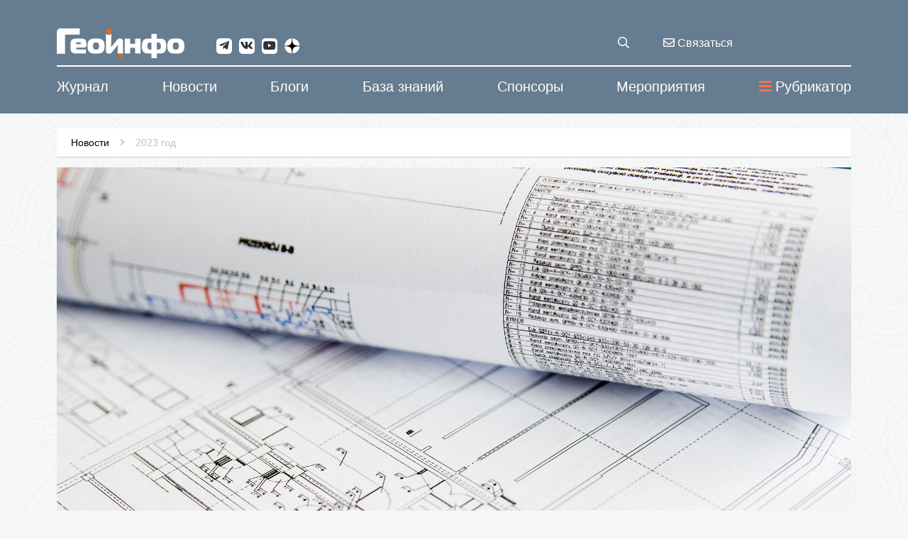

--- FILE ---
content_type: text/html; charset=WINDOWS-1251
request_url: https://geoinfo.ru/product/sluzhba-novostej-geoinfo/pravitelstvom-rf-ustanovleny-pravila-priznaniya-proektnyh-reshenij-tipovymi-48917.shtml
body_size: 14158
content:
<!DOCTYPE html>
<html lang="ru" xmlns="http://www.w3.org/1999/xhtml">
<head><script type="application/ld+json">{"@context":"http://schema.org","@type":"Article","name":"Правительством РФ установлены правила признания проектных решений типовыми","description":"Правительством РФ установлены правила признания проектных решений типовыми","datePublished":"2023-04-04","image":"https://www.geoinfo.ru/images/products/img-1-48917.jpg","url":"https://www.geoinfo.ru/product/sluzhba-novostej-geoinfo/pravitelstvom-rf-ustanovleny-pravila-priznaniya-proektnyh-reshenij-tipovymi-48917.shtml","author":"Служба новостей ГеоИнфо"}</script>
<meta property="og:locale" content="ru_RU" />
<meta property="og:site_name" content="ГеоИнфо - журнал про инженерные изыскания и геотехнику" />
<meta property="og:type" content="article" />
<meta property="og:title" content="Правительством РФ установлены правила признания проектных решений типовыми" />
<meta property="og:description" content="Правительством РФ установлены правила признания проектных решений типовыми" />
<meta property="og:image" content="https://www.geoinfo.ru/images/products/img-1-48917.jpg" />
<meta property="og:image:alt" content="Правительством РФ установлены правила признания проектных решений типовыми" />
<meta property="og:url" content="https://www.geoinfo.ru/product/sluzhba-novostej-geoinfo/pravitelstvom-rf-ustanovleny-pravila-priznaniya-proektnyh-reshenij-tipovymi-48917.shtml" />
<meta property="twitter:card" content="summary_large_image" />
<meta property="twitter:title" content="Правительством РФ установлены правила признания проектных решений типовыми" />
<meta property="twitter:description" content="Правительством РФ установлены правила признания проектных решений типовыми" />
<meta property="twitter:image" content="https://www.geoinfo.ru/images/products/img-1-48917.jpg" />
<title>Правительством РФ установлены правила признания проектных решений типовыми</title>
<meta name="description" content="Правительством РФ установлены правила признания проектных решений типовыми" />
<meta name="keywords" content="Новости за 2023 год, Нормативные документы, Правительством РФ установлены правила признания проектных решений типовыми" />
<meta name="date" content="2025-12-02T20:21:26+0300" />
<link rel="canonical" href="https://www.geoinfo.ru/product/sluzhba-novostej-geoinfo/pravitelstvom-rf-ustanovleny-pravila-priznaniya-proektnyh-reshenij-tipovymi-48917.shtml" />
<meta charset="windows-1251" />
<meta name="copyright" content="GeoInfo.ru" />
<meta name="generator" content="InfoDesigner.ru" />
<meta name="viewport" content="width=device-width, initial-scale=1" />
<link type="image/png " rel="icon" href="https://www.geoinfo.ru/favicon.png" />
<link type="text/css" rel="stylesheet" href="/css/styles66.css" />
<link type="text/css" rel="stylesheet" href="/css/lightgallery.css" />
<link type="text/css" rel="stylesheet" href="/css/masterslider/masterslider.css" />
<link type="text/css" rel="stylesheet" href="/css/jquery.mCustomScrollbar.min.css" />
<link type="text/css" rel="stylesheet" href="/css/jstree.css" />
<link type="text/css" rel="stylesheet" href="/css/video-js.css" />
<script src="/js/plugins/video.js"></script><script type="text/javascript"> var _tmr = window._tmr || (window._tmr = []); _tmr.push({id: "3632616", type: "pageView", start: (new Date()).getTime()}); (function (d, w, id) {   if (d.getElementById(id)) return;   var ts = d.createElement("script"); ts.type = "text/javascript"; ts.async = true; ts.id = id;   ts.src = "https://top-fwz1.mail.ru/js/code.js";   var f = function () {var s = d.getElementsByTagName("script")[0]; s.parentNode.insertBefore(ts, s);};   if (w.opera == "[object Opera]") { d.addEventListener("DOMContentLoaded", f, false); } else { f(); } })(document, window, "tmr-code"); </script>
<noscript><div><img src="https://top-fwz1.mail.ru/counter?id=3632616;js=na" style="position:absolute;left:-9999px;" alt="Top.Mail.Ru" /></div></noscript>
</head>
<body id="48917" class="product-page" data-last-rubric-breadcrumb="48256" data-rubrics-menu="48256,48293">
<!-- Yandex.Metrika counter -->
<script type="text/javascript" >
   (function(m,e,t,r,i,k,a){m[i]=m[i]||function(){(m[i].a=m[i].a||[]).push(arguments)};
   m[i].l=1*new Date();k=e.createElement(t),a=e.getElementsByTagName(t)[0],k.async=1,k.src=r,a.parentNode.insertBefore(k,a)})
   (window, document, "script", "https://mc.yandex.ru/metrika/tag.js", "ym");

   ym(47255145, "init", {
        clickmap:true,
        trackLinks:true,
        accurateTrackBounce:true,
        webvisor:true
   });
</script>
<noscript><div><img src="https://mc.yandex.ru/watch/47255145" style="position:absolute; left:-9999px;" alt="" /></div></noscript>
<!-- /Yandex.Metrika counter --><!--верхняя панель-->
<!-- <a class="main-banner" href="/product/konferencii-geoinfo/vtoraya-proizvodstvenno-prakticheskaya-konferenciya-53840.shtml?erid=2VfnxxUt51i"><img src="/img/events-11-2025.png" alt=""/></a> -->
<header>
	<div class="container">
		<div class="row">
			<!--Логотип-->
			<div class="col-lg-3 col-md-3 col-sm-8 col-xs-16">
				<a id="logo-geo" class="logo" href="/"><img src="/img/logo.png" alt="GEOinfo.ru - Информационный ресурс для инженеров-изыскателей" title="GEOinfo.ru - Информационный ресурс для инженеров-изыскателей" /></a>
				<div class="open-menu-panel-mobile-button" data-toggle="modal" data-target="#menuMobilePanel"><i class="fas fa-bars"></i></div>
			</div>
			<!--/Логотип-->
			<div class="col-lg-8 col-md-8 col-sm-8 col-xs-16">
				<div class="social-networks">
					<a class="telegram" href="https://telegram.me/geoinfonews" target="_blank"><i class="fab fa-telegram-plane"></i></a>
					<a class="vk" href="https://vk.com/geoinfo" target="_blank"><i class="fab fa-vk"></i></a>
					<a class="youtube" href="https://www.youtube.com/channel/UCFlN0yRC1ZGpFr6idBlEHVg" target="_blank"><i class="fab fa-youtube"></i></a>
					<a class="zen" href="https://zen.yandex.ru/id/5aeea68155876b07fb25679d" target="_blank">
						<svg viewBox="0 0 38 38" fill="none" xmlns="http://www.w3.org/2000/svg">
						<path fill-rule="evenodd" clip-rule="evenodd" d="M0 18.7398V18.1782L0.00825793 18.1781C0.00276547 18.3646 0 18.5519 0 18.7398ZM0 18.7398C0 18.9276 0.0027654 19.1149 0.0082577 19.3014L0 19.3013V18.7398ZM18.1793 37.4795L18.1792 37.4713C18.3658 37.4768 18.553 37.4795 18.7409 37.4795H18.1793ZM19.3026 37.4713C19.1161 37.4768 18.9288 37.4795 18.7409 37.4795H19.3025L19.3026 37.4713ZM37.4736 19.3014L37.4818 19.3013V18.7398V18.1782L37.4736 18.1781C37.4791 18.3646 37.4818 18.5519 37.4818 18.7398C37.4818 18.9276 37.4791 19.1149 37.4736 19.3014ZM18.1792 0.00825743C18.3658 0.0027653 18.553 0 18.7409 0C18.9288 0 19.1161 0.00276523 19.3026 0.00825721L19.3025 0H18.7409H18.1793L18.1792 0.00825743Z" fill="currentColor"></path>
						<path d="M19.3026 0.00825721C19.3973 7.59993 19.9165 11.8677 22.765 14.7159C25.6134 17.5642 29.8814 18.0834 37.4736 18.1781C37.182 8.27478 29.2059 0.299788 19.3026 0.00825721Z" fill="currentColor"></path>
						<path d="M14.7169 14.7159C17.5653 11.8677 18.0846 7.59993 18.1792 0.00825743C8.27588 0.299792 0.299821 8.27479 0.00825793 18.1781C7.60041 18.0834 11.8684 17.5642 14.7169 14.7159Z" fill="currentColor"></path>
						<path d="M0.0082577 19.3014C0.299817 29.2047 8.27589 37.1797 18.1792 37.4713C18.0846 29.8796 17.5653 25.6118 14.7169 22.7636C11.8684 19.9153 7.60042 19.3961 0.0082577 19.3014Z" fill="currentColor"></path>
						<path d="M37.4736 19.3014C29.8814 19.3961 25.6134 19.9153 22.765 22.7636C19.9166 25.6118 19.3973 29.8796 19.3026 37.4713C29.206 37.1797 37.182 29.2047 37.4736 19.3014Z" fill="currentColor"></path>
						</svg>
					</a>					
				</div>
			</div>
			<!-- служебные кнопки -->
			<div class="col-lg-1 col-md-1 col-sm-16 col-xs-16">
				<div class="search-service">
					<div class="search-btn-open" title="поиск материалов"><i class="far fa-search"></i></div>
					<!-- блок поиска продуктов по сайту -->
					<div class="search-block">
						<!-- <div class="search-btn-close"></div> -->
						<input class="search-string" placeholder="поиск материалов на Geoinfo.ru" type="text" title="поиск материалов на Geoinfo.ru"/>
						<div class="search-button"><span>искать</span></div>
					</div>
					<!--/ блок поиска продуктов по сайту -->				
				</div>	
			</div>
			<div class="col-lg-2 col-md-2 hidden-sm hidden-xs">
				<a class="feedback-btn" data-toggle="modal" data-target="#menuFeedbackPanel" title="отправить сообщение или задать вопрос" href="#"><i class="far fa-envelope"></i> Связаться</a>				
			</div>			
			<!-- служебные кнопки -->
			<!-- <div class="col-lg-2 col-md-2 col-sm-8 col-xs-16">	 -->
				<!-- <span class="lk-enter" data-idlk-frame="" data-idlk-iblock-def="lkenter">Вход/Регистрация</span> -->
			<!-- </div>			 -->
		</div>
	</div>
</header>
<div class="body-overlay"></div>
<!--/верхняя панель-->
<!-- строка верхнего меню -->
<nav class="menu-top">
	<div class="container">
		<div class="row">
			<ul class="main-ul">
				
<li class="li-level-1 has-submenu">
<a class="a-level-1" href="/catalog/ehlektronnyj-zhurnal/"><span>Журнал</span></a>
<ul class="ul-level-2 submenu">
<div class="bg-white">
<div class="container">
<li class="li-level-2 has-submenu">
<a class="a-level-2" href="/nezavisimyj-ehlektronnyj-zhurnal/avtoram/">О журнале</a>
<ul class="ul-level-3 sub-submenu">
<div class="container">
<li class="li-level-3">
<a class="a-level-3" href="/nezavisimyj-ehlektronnyj-zhurnal/avtoram/redakcionnaya-kollegiya-nezavisimogo-ehlektronnogo-zhurnala-geoinfo/">Редакционная коллегия</a>
</li>
<li class="li-level-3">
<a class="a-level-3" href="/nezavisimyj-ehlektronnyj-zhurnal/avtoram/about/">To the Authors</a>
</li>
<li class="li-level-3">
<a class="a-level-3" href="/nezavisimyj-ehlektronnyj-zhurnal/avtoram/editorial-board/">Editorial board</a>
</li>
</div>
</ul>
</li>
<li class="li-level-2">
<a class="a-level-2" href="/catalog/ehlektronnyj-zhurnal/">Препринты</a>
</li>
<li class="li-level-2">
<a class="a-level-2" href="/catalog/vypuski-zhurnala/">Выпуски</a>
</li>
<li class="li-level-2">
<a class="a-level-2" href="/nezavisimyj-ehlektronnyj-zhurnal/avtoram/redakcionnaya-kollegiya-nezavisimogo-ehlektronnogo-zhurnala-geoinfo/">Редакционная коллегия</a>
</li>
<li class="li-level-2">
<a class="a-level-2" href="/brands/#34368">Авторы</a>
</li>
<li class="li-level-2">
<a class="a-level-2" href="/nezavisimyj-ehlektronnyj-zhurnal/reklama-v-zhurnale/">Реклама в журнале</a>
</li>
<li class="li-level-2">
<a class="a-level-2" href="/nezavisimyj-ehlektronnyj-zhurnal/politika-konfidencialnosti-geoinfo/">Политика конфиденциальности</a>
</li>
</div>
</div>
</ul>
</li>
<li class="li-level-1">
<a class="a-level-1" href="/catalog/novosti/"><span>Новости</span></a>
</li>
<li class="li-level-1">
<a class="a-level-1" href="/catalog/blogi/"><span>Блоги</span></a>
</li>
<li class="li-level-1 has-submenu">
<a class="a-level-1" href="/catalog/baza-znanij/"><span>База знаний</span></a>
<ul class="ul-level-2 submenu">
<div class="bg-white">
<div class="container">
<li class="li-level-2">
<a class="a-level-2" href="/catalog/baza-znanij/">Все статьи базы знаний</a>
</li>
<li class="li-level-2">
<a class="a-level-2" href="/brands/#34369"><i class="fa fa-user-circle-o icons" aria-hidden="true"></i> Авторы базы знаний</a>
</li>
<li class="li-level-2">
<a class="a-level-2" href="/baza-znanij/avtoram/">Авторам базы знаний &#171;ГеоИнфо&#187;</a>
</li>
<li class="li-level-2">
<a class="a-level-2" href="/baza-znanij/o-baze/">О базе знаний &#171;ГеоИнфо&#187;</a>
</li>
</div>
</div>
</ul>
</li>
<li class="li-level-1 has-submenu">
<a class="a-level-1" href="/brands/#37432"><span>Спонсоры</span></a>
<ul class="ul-level-2 submenu">
<div class="bg-white">
<div class="container">
<li class="li-level-2 has-submenu">
<a class="a-level-2" href="#">Генеральные спонсоры проекта</a>
<ul class="ul-level-3 sub-submenu">
<div class="container">
<li class="li-level-3">
<a class="a-level-3" href="/brand/trumer-shchutcbauten-rus-trumer-schutzbauten-gmbh/">ООО &#171;ТРУМЕР ЩУТЦБАУТЕН РУС&#187; / TRUMER SCHUTZBAUTEN GMBH</a>
</li>
<li class="li-level-3">
<a class="a-level-3" href="/brand/petromodeling/">ООО &#171;ПЕТРОМОДЕЛИНГ&#187;</a>
</li>
<li class="li-level-3">
<a class="a-level-3" href="/brand/institut-ehkologicheskogo-proektirovaniya-i-izyskanij/">АО &#171;ИНСТИТУТ ЭКОЛОГИЧЕСКОГО ПРОЕКТИРОВАНИЯ И ИЗЫСКАНИЙ&#187;</a>
</li>
<li class="li-level-3">
<a class="a-level-3" href="/brand/maccaferri/">Maccaferri / ГАБИОНЫ МАККАФЕРРИ СНГ</a>
</li>
<li class="li-level-3">
<a class="a-level-3" href="/brand/mountain-risk-consultancy/">Mountain Risk Consultancy</a>
</li>
<li class="li-level-3">
<a class="a-level-3" href="/brand/ooo-npp-geotek/">ООО &#171;НПП &#171;ГЕОТЕК&#187;</a>
</li>
<li class="li-level-3">
<a class="a-level-3" href="/brand/geotekhnicheskaya-laboratoriya-ao-mostdorgeotrest/">Геотехническая лаборатория АО &#171;МОСТДОРГЕОТРЕСТ&#187;</a>
</li>
<li class="li-level-3">
<a class="a-level-3" href="/brand/gruppa-kompanij-olimproekt/">Группа компаний &#171;Олимпроект&#187;</a>
</li>
</div>
</ul>
</li>
<li class="li-level-2 has-submenu">
<a class="a-level-2" href="#">Спонсоры проекта</a>
<ul class="ul-level-3 sub-submenu">
<div class="container">
<li class="li-level-3">
<a class="a-level-3" href="/brand/midas-it/">ООО &#171;МИДАС&#187; / MIDAS IT</a>
</li>
<li class="li-level-3">
<a class="a-level-3" href="/brand/malininsoft/">MalininSoft</a>
</li>
<li class="li-level-3">
<a class="a-level-3" href="/brand/geoinzhservis-fugro/">ООО &#171;ГЕОИНЖСЕРВИС&#187; / FUGRO</a>
</li>
<li class="li-level-3">
<a class="a-level-3" href="/brand/programmnyj-kompleks-enggeo/">ПРОГРАММНЫЙ КОМПЛЕКС &#171;ENGGEO&#187;</a>
</li>
<li class="li-level-3">
<a class="a-level-3" href="/brand/ooo-kompaniya-kredo-dialog/">ООО &#171;КОМПАНИЯ &#171;КРЕДО-ДИАЛОГ&#187;</a>
</li>
<li class="li-level-3">
<a class="a-level-3" href="/brand/nizhegorodstrojizyskaniya/">ООО "НИЖЕГОРОДСТРОЙИЗЫСКАНИЯ"</a>
</li>
<li class="li-level-3">
<a class="a-level-3" href="/brand/ooo-igk/">ООО &#171;Иркутская геофизическая компания&#187; </a>
</li>
<li class="li-level-3">
<a class="a-level-3" href="/brand/ntp-gorizont/">НТП &#171;ГОРИЗОНТ&#187;</a>
</li>
</div>
</ul>
</li>
</div>
</div>
</ul>
</li>
<li class="li-level-1 has-submenu">
<a class="a-level-1" href="/catalog/konferencii-i-vystavki/"><span>Мероприятия</span></a>
<ul class="ul-level-2 submenu">
<div class="bg-white">
<div class="container">
<li class="li-level-2">
<a class="a-level-2" href="/catalog/konferencii-i-vystavki/">Предстоящие события</a>
</li>
<li class="li-level-2">
<a class="a-level-2" href="/catalog/konferencii-i-vystavki/proshedshie-meropriyatiya/">Прошедшие мероприятия</a>
</li>
</div>
</div>
</ul>
</li>

				<div class="open-menu-panel-button" data-toggle="modal" data-target="#menuPanel"><i class="fas fa-bars"></i>Рубрикатор</div>
			</ul>
		</div>
	</div>
</nav>	
<!--/ строка верхнего меню -->
<!-- модальное окно с меню -->
<div class="menu-panel modal fade" id="menuPanel" tabindex="-1" role="dialog" aria-labelledby="menuPanelLabel">
  <div class="modal-dialog" role="document">
    <div class="modal-content">
      <div class="modal-header">
        <h4 class="modal-title" id="menuPanelLabel">Рубрикатор материалов</h4>
		<button type="button" class="close" data-dismiss="modal" aria-label="Close"><span aria-hidden="true">&times;</span></button>
      </div>
      <div class="modal-body">
		<div class="open-node-all" title="раскрыть все рубрики"><i class="fas fa-plus-square"></i></div>
		<div class="close-node-all" title="закрыть все рубрики"><i class="fas fa-minus-square"></i></div>
		<div class="catalog-menu-jstree">
			<div class="html-rubric">
				<ul>
				
<li id="3878"><a href="/catalog/ehlektronnyj-zhurnal/" title="Препринты">Препринты</a>
<ul>
<li id="3878,3883"><a title="Трудовые отношения" href="/catalog/ehlektronnyj-zhurnal/trudovye-otnosheniya/">Трудовые отношения</a></li>
<li id="3878,3909"><a title="Развитие, бизнес, экономика" href="/catalog/ehlektronnyj-zhurnal/razvitie-biznes-ehkonomika/">Развитие, бизнес, экономика</a></li>
<li id="3878,3886"><a title="Дискуссия профессионалов" href="/catalog/ehlektronnyj-zhurnal/diskussiya-professionalov/">Дискуссия профессионалов</a></li>
<li id="3878,3884"><a title="Оборудование и технологии" href="/catalog/ehlektronnyj-zhurnal/oborudovanie-i-tekhnologii/">Оборудование и технологии</a></li>
<li id="3878,3887"><a title="Программное обеспечение" href="/catalog/ehlektronnyj-zhurnal/programmnoe-obespechenie/">Программное обеспечение</a></li>
<li id="3878,6227"><a title="Теория и практика изысканий" href="/catalog/ehlektronnyj-zhurnal/teoriya-i-praktika-izyskanij/">Теория и практика изысканий</a></li>
<li id="3878,34416"><a title="Геотехнический мониторинг" href="/catalog/ehlektronnyj-zhurnal/geotekhnicheskij-monitoring/">Геотехнический мониторинг</a></li>
<li id="3878,6229"><a title="Тендеры и ценообразование" href="/catalog/ehlektronnyj-zhurnal/tendery-i-cenoobrazovanie/">Тендеры и ценообразование</a></li>
<li id="3878,11186"><a title="Юридическая практика" href="/catalog/ehlektronnyj-zhurnal/yuridicheskaya-praktika/">Юридическая практика</a></li>
<li id="3878,3885"><a title="Нормативные документы" href="/catalog/ehlektronnyj-zhurnal/normativnye-dokumenty/">Нормативные документы</a></li>
<li id="3878,6226"><a title="Образование" href="/catalog/ehlektronnyj-zhurnal/obrazovanie/">Образование</a></li>
<li id="3878,6228"><a title="Мир, регионы, рынки" href="/catalog/ehlektronnyj-zhurnal/mir-regiony-rynki/">Мир, регионы, рынки</a></li>
<li id="3878,3918"><a title="Жизнь изыскателя" href="/catalog/ehlektronnyj-zhurnal/zhizn-izyskatelya/">Жизнь изыскателя</a></li>
<li id="3878,29653"><a title="Политика" href="/catalog/ehlektronnyj-zhurnal/politika/">Политика</a></li>
<li id="3878,29662"><a title="Экспертиза" href="/catalog/ehlektronnyj-zhurnal/ehkspertiza/">Экспертиза</a></li>
<li id="3878,34417"><a title="Заказчику на заметку" href="/catalog/ehlektronnyj-zhurnal/zakazchiku-na-zametku/">Заказчику на заметку</a></li>
<li id="3878,34418"><a title="События отрасли" href="/catalog/ehlektronnyj-zhurnal/sobytiya-otrasli/">События отрасли</a></li>
<li id="3878,34419"><a title="Сохранение памятников архитектуры" href="/catalog/ehlektronnyj-zhurnal/sohranenie-pamyatnikov-arhitektury/">Сохранение памятников архитектуры</a></li>
<li id="3878,34420"><a title="История инженерных изысканий" href="/catalog/ehlektronnyj-zhurnal/istoriya-inzhenernyh-izyskanij/">История инженерных изысканий</a></li>
<li id="3878,36796"><a title="Рецензии" href="/catalog/ehlektronnyj-zhurnal/recenzii/">Рецензии</a></li>
<li id="3878,38699"><a title="Геотехника" href="/catalog/ehlektronnyj-zhurnal/geotehnika/">Геотехника</a></li>
<li id="3878,40505"><a title="Инженерная защита территорий" href="/catalog/ehlektronnyj-zhurnal/inzhenernaya-zashchita-territorii/">Инженерная защита территорий</a></li>
<li id="3878,41673"><a title="Мир глазами изыскателей" href="/catalog/ehlektronnyj-zhurnal/mir-glazami-izyskatelej/">Мир глазами изыскателей</a></li>
<li id="3878,43098"><a title="Экология и климат" href="/catalog/ehlektronnyj-zhurnal/ehkologiya-i-klimat/">Экология и климат</a></li>
<li id="3878,44173"><a title="BIM" href="/catalog/ehlektronnyj-zhurnal/bim/">BIM</a></li>
<li id="3878,48206"><a title="Юбилеи" href="/catalog/ehlektronnyj-zhurnal/yubilei/">Юбилеи</a></li>
<li id="3878,57914"><a title="Искусственный интеллект" href="/catalog/ehlektronnyj-zhurnal/iskusstvennyj-intellekt/">Искусственный интеллект</a></li>
</ul>
</li>
<li id="34655"><a href="/catalog/vypuski-zhurnala/" title="Выпуски электронного журнала &amp;#171;ГеоИнфо&amp;#187; ">Выпуски журнала</a>
<ul>
<li id="34655,56895"><a title="2025" href="/catalog/vypuski-zhurnala/2025/">2025</a></li>
<li id="34655,54374"><a title="2024" href="/catalog/vypuski-zhurnala/2024/">2024</a></li>
<li id="34655,48725"><a title="2023" href="/catalog/vypuski-zhurnala/2023/">2023</a></li>
<li id="34655,46245"><a title="2022" href="/catalog/vypuski-zhurnala/2022/">2022</a></li>
<li id="34655,44402"><a title="2021" href="/catalog/vypuski-zhurnala/2021/">2021</a></li>
<li id="34655,42658"><a title="2020" href="/catalog/vypuski-zhurnala/2020/">2020</a></li>
<li id="34655,41357"><a title="Электронный журнал &amp;#171;ГеоИнфо&amp;#187; / 2019" href="/catalog/vypuski-zhurnala/2019/">2019</a></li>
</ul>
</li>
<li id="34408"><a href="/catalog/novosti/" title="Новости">Новости</a>
<ul>
<li id="34408,59232"><a title="Новости за 2026 год" href="/catalog/novosti/2026/">2026 год</a></li>
<li id="34408,54642"><a title="Новости за 2025 год" href="/catalog/novosti/2025/">2025 год</a></li>
<li id="34408,51227"><a title="Новости за 2024 год" href="/catalog/novosti/2024/">2024 год</a></li>
<li id="34408,48256"><a title="Новости за 2023 год" href="/catalog/novosti/2023/">2023 год</a></li>
<li id="34408,46126"><a title="Новости за 2022 год" href="/catalog/novosti/2022/">2022 год</a></li>
<li id="34408,44896"><a title="Новости за 2021 год" href="/catalog/novosti/2021/">2021 год</a></li>
<li id="34408,43889"><a title="Новости за 2020 год" href="/catalog/novosti/2020/">2020 год</a></li>
<li id="34408,34400"><a title="Новости за 2019 год" href="/catalog/novosti/2019/">2019 год</a></li>
<li id="34408,41126"><a title="Новости за 2018 год" href="/catalog/novosti/2018/">2018 год</a></li>
<li id="34408,36604"><a title="Новости за 2017 год" href="/catalog/novosti/2017/">2017 год</a></li>
<li id="34408,36150"><a title="Новости за 2016 год" href="/catalog/novosti/2016/">2016 год</a></li>
</ul>
</li>
<li id="36676"><a href="/catalog/blogi/" title="Блоги">Блоги</a>
<ul>
<li id="36676,21395"><a title="Посты" href="/catalog/blogi/posty/">Посты</a></li>
</ul>
</li>
<li id="49430"><a href="/catalog/pishet-iskusstvennyj-intellekt/" title="Пишет Искусственный интеллект">Пишет Искусственный интеллект</a>
</li>
<li id="49611"><a href="/catalog/izyskatelskie-komiksy/" title="Изыскательские комиксы">Изыскательские комиксы</a>
<ul>
<li id="49611,54001"><a title="Приключения главного изыскателя" href="/catalog/izyskatelskie-komiksy/priklyucheniya-glavnogo-izyskatelya/">Приключения главного изыскателя</a></li>
<li id="49611,54002"><a title="Из жизни изыскателей" href="/catalog/izyskatelskie-komiksy/iz-zhizni-izyskatelej/">Из жизни изыскателей</a></li>
</ul>
</li>
<li id="3977"><a href="/catalog/baza-znanij/" title="База знаний">База знаний</a>
<ul>
<li id="3977,4110"><a title="Аналитические материалы" href="/catalog/baza-znanij/analiticheskie-materialy/">Аналитические материалы</a></li>
<li id="3977,7544"><a title="Инженерная геология" href="/catalog/baza-znanij/inzhenernaya-geologiya/">Инженерная геология</a>
<ul>
<li id="3977,7544,7765"><a title="Грунтоведение" href="/catalog/baza-znanij/inzhenernaya-geologiya/gruntovedenie/">Грунтоведение</a></li>
<li id="3977,7544,6445"><a title="Инженерная геодинамика" href="/catalog/baza-znanij/inzhenernaya-geologiya/inzhenernaya-geodinamika/">Инженерная геодинамика</a></li>
<li id="3977,7544,32985"><a title="Региональная инженерная геология" href="/catalog/baza-znanij/inzhenernaya-geologiya/regionalnaya-inzhenernaya-geologiya/">Региональная инженерная геология</a></li>
<li id="3977,7544,7751"><a title="Методика инженерно-геологических исследований" href="/catalog/baza-znanij/inzhenernaya-geologiya/metodika-inzhenerno-geologicheskih-issledovanij/">Методика инженерно-геологических исследований</a></li>
</ul>
</li>
<li id="3977,6444"><a title="Экологическая геология" href="/catalog/baza-znanij/ehkologicheskaya-geologiya/">Экологическая геология</a></li>
<li id="3977,7541"><a title="Техническая мелиорация" href="/catalog/baza-znanij/tekhnicheskaya-melioraciya/">Техническая мелиорация</a></li>
<li id="3977,4109"><a title="Механика грунтов" href="/catalog/baza-znanij/mekhanika-gruntov/">Механика грунтов</a></li>
<li id="3977,4525"><a title="Инженерная защита территории" href="/catalog/baza-znanij/inzhenernaya-zashchita-territorii/">Инженерная защита территории</a></li>
<li id="3977,4112"><a title="Инженерные изыскания" href="/catalog/baza-znanij/inzhenernye-izyskaniya/">Инженерные изыскания</a>
<ul>
<li id="3977,4112,7797"><a title="Инженерно-геологические изыскания" href="/catalog/baza-znanij/inzhenernye-izyskaniya/inzhenerno-geologicheskie-izyskaniya/">Инженерно-геологические изыскания</a></li>
<li id="3977,4112,7798"><a title="Инженерно-геодезические изыскания" href="/catalog/baza-znanij/inzhenernye-izyskaniya/inzhenerno-geodezicheskie-izyskaniya/">Инженерно-геодезические изыскания</a></li>
<li id="3977,4112,22906"><a title="Инженерно-экологические изыскания " href="/catalog/baza-znanij/inzhenernye-izyskaniya/inzhenerno-ehkologicheskie-izyskaniya/">Инженерно-экологические изыскания </a></li>
<li id="3977,4112,7762"><a title="Инженерно-гидрометеорологические изыскания" href="/catalog/baza-znanij/inzhenernye-izyskaniya/inzhenerno-gidrometeorologicheskie-izyskaniya/">Инженерно-гидрометеорологические изыскания</a></li>
<li id="3977,4112,7808"><a title="Комплексные инженерные изыскания" href="/catalog/baza-znanij/inzhenernye-izyskaniya/kompleksnye-inzhenernye-izyskaniya/">Комплексные инженерные изыскания</a></li>
<li id="3977,4112,7812"><a title="Геофизические исследования" href="/catalog/baza-znanij/inzhenernye-izyskaniya/geofizicheskie-issledovaniya/">Геофизические исследования</a></li>
<li id="3977,4112,7826"><a title="Инженерно-гидрогеологические исследования" href="/catalog/baza-znanij/inzhenernye-izyskaniya/inzhenerno-gidrogeologicheskie-issledovaniya/">Инженерно-гидрогеологические исследования</a></li>
<li id="3977,4112,7831"><a title="Инженерная сейсмология" href="/catalog/baza-znanij/inzhenernye-izyskaniya/inzhenernaya-sejsmologiya/">Инженерная сейсмология</a></li>
</ul>
</li>
<li id="3977,4114"><a title="Геотехнический мониторинг" href="/catalog/baza-znanij/geotekhnicheskij-monitoring/">Геотехнический мониторинг</a></li>
<li id="3977,3919"><a title="Расчеты и моделирование" href="/catalog/baza-znanij/raschety-i-modelirovanie/">Расчеты и моделирование</a></li>
<li id="3977,4108"><a title="Проблемы сохранения памятников архитектуры" href="/catalog/baza-znanij/problemy-sohraneniya-pamyatnikov-arhitektury/">Проблемы сохранения памятников архитектуры</a></li>
<li id="3977,6446"><a title="Инженерная геохимия" href="/catalog/baza-znanij/inzhenernaya-geohimiya/">Инженерная геохимия</a></li>
<li id="3977,7543"><a title="Специальные вопросы инженерных изысканий" href="/catalog/baza-znanij/specialnye-voprosy-inzhenernyh-izyskanij/">Специальные вопросы инженерных изысканий</a>
<ul>
<li id="3977,7543,7627"><a title="Инженерные изыскания в мегаполисах" href="/catalog/baza-znanij/specialnye-voprosy-inzhenernyh-izyskanij/inzhenernye-izyskaniya-v-megapolisah/">Инженерные изыскания в мегаполисах</a></li>
<li id="3977,7543,26169"><a title="Инженерные изыскания для объектов нефтегазового комплекса" href="/catalog/baza-znanij/specialnye-voprosy-inzhenernyh-izyskanij/inzhenernye-izyskaniya-dlya-obektov-neftegazovogo-kompleksa/">Инженерные изыскания для объектов нефтегазового комплекса</a></li>
<li id="3977,7543,26170"><a title="Инженерные изыскания на акваториях" href="/catalog/baza-znanij/specialnye-voprosy-inzhenernyh-izyskanij/inzhenernye-izyskaniya-na-akvatoriyah/">Инженерные изыскания на акваториях</a></li>
<li id="3977,7543,7625"><a title="Инженерные изыскания для линейных объектов" href="/catalog/baza-znanij/specialnye-voprosy-inzhenernyh-izyskanij/inzhenernye-izyskaniya-dlya-linejnyh-obektov/">Инженерные изыскания для линейных объектов</a></li>
<li id="3977,7543,7626"><a title="Инженерные изыскания в криолитозоне" href="/catalog/baza-znanij/specialnye-voprosy-inzhenernyh-izyskanij/inzhenernye-izyskaniya-v-kriolitozone/">Инженерные изыскания в криолитозоне</a></li>
<li id="3977,7543,7628"><a title="Инженерные изыскания для высотных сооружений" href="/catalog/baza-znanij/specialnye-voprosy-inzhenernyh-izyskanij/inzhenernye-izyskaniya-dlya-vysotnyh-sooruzhenij/">Инженерные изыскания для высотных сооружений</a></li>
</ul>
</li>
</ul>
</li>
<li id="34409"><a href="/catalog/konferencii-i-vystavki/" title="Конференции и выставки">Конференции и выставки</a>
<ul>
<li id="34409,37255"><a title="Прошедшие мероприятия" href="/catalog/konferencii-i-vystavki/proshedshie-meropriyatiya/">Прошедшие мероприятия</a></li>
</ul>
</li>
<li id="38416"><a href="/catalog/izdatelstvo-geoinfo/" title="Издательство ГеоИнфо">Издательство ГеоИнфо</a>
<ul>
<li id="38416,38415"><a title="Издание книг" href="/catalog/izdatelstvo-geoinfo/izdanie-knig/">Издание книг</a></li>
<li id="38416,38417"><a title="Рекламная и сувенирная продукция" href="/catalog/izdatelstvo-geoinfo/reklamnaya-i-suvenirnaya-produkciya/">Рекламная и сувенирная продукция</a></li>
</ul>
</li>
<li id="37525"><a href="/catalog/novosti-koordinacionnogo-soveta/" title="Новости Координационного совета">Новости Координационного совета</a>
</li>
<li id="45975"><a href="/catalog/pro/" title="PRO">PRO</a>
</li>
<li id="46976"><a href="/catalog/tags/" title="Теги">Теги</a>
<ul>
<li id="46976,46977"><a title="#перевод" href="/catalog/tags/perevod/">#перевод</a></li>
<li id="46976,46978"><a title="#инженерные изыскания" href="/catalog/tags/inzhenernye-izyskaniya/">#инженерные изыскания</a></li>
<li id="46976,46979"><a title="#инженерная геология" href="/catalog/tags/inzhenernaya-geologiya/">#инженерная геология</a></li>
<li id="46976,46980"><a title="#инженерная защита территории" href="/catalog/tags/inzhenernaya-zashchita-territorii/">#инженерная защита территории</a></li>
<li id="46976,46981"><a title="#события отрасли" href="/catalog/tags/sobytiya-otrasli/">#события отрасли</a></li>
<li id="46976,46982"><a title="#геориск" href="/catalog/tags/georisk/">#геориск</a></li>
<li id="46976,46983"><a title="#геофизика" href="/catalog/tags/geofizika/">#геофизика</a></li>
<li id="46976,46984"><a title="#инженерная геодезия" href="/catalog/tags/inzhenernaya-geodeziya/">#инженерная геодезия</a></li>
<li id="46976,46985"><a title="#экология" href="/catalog/tags/ehkologiya/">#экология</a></li>
<li id="46976,46986"><a title="#гидромет" href="/catalog/tags/gidromet/">#гидромет</a></li>
<li id="46976,46987"><a title="#инженерная гидрогеология" href="/catalog/tags/inzhenernaya-gidrogeologiya/">#инженерная гидрогеология</a></li>
<li id="46976,46988"><a title="#сейсмология" href="/catalog/tags/sejsmologiya/">#сейсмология</a></li>
<li id="46976,46989"><a title="#геотехника" href="/catalog/tags/geotekhnika/">#геотехника</a></li>
<li id="46976,46990"><a title="#геотехнический мониторинг" href="/catalog/tags/geotekhnicheskij-monitoring/">#геотехнический мониторинг</a></li>
<li id="46976,46991"><a title="#мерзлотоведение" href="/catalog/tags/merzlotovedenie/">#мерзлотоведение</a></li>
<li id="46976,46992"><a title="#памятники" href="/catalog/tags/pamyatniki/">#памятники</a></li>
<li id="46976,46993"><a title="#ТИМ" href="/catalog/tags/tim/">#ТИМ</a></li>
<li id="46976,46994"><a title="#BIM" href="/catalog/tags/bim/">#BIM</a></li>
<li id="46976,46995"><a title="#бизнес" href="/catalog/tags/biznes/">#бизнес</a></li>
<li id="46976,46996"><a title="#юриспруденция" href="/catalog/tags/yurisprudenciya/">#юриспруденция</a></li>
<li id="46976,46997"><a title="#политика" href="/catalog/tags/politika/">#политика</a></li>
<li id="46976,46998"><a title="#нормативные документы" href="/catalog/tags/normativnye-dokumenty/">#нормативные документы</a></li>
<li id="46976,46999"><a title="#обзоры" href="/catalog/tags/obzory/">#обзоры</a></li>
<li id="46976,47000"><a title="#история отрасли" href="/catalog/tags/istoriya-otrasli/">#история отрасли</a></li>
<li id="46976,47001"><a title="#экспертиза" href="/catalog/tags/ehkspertiza/">#экспертиза</a></li>
<li id="46976,47002"><a title="#беспилотники" href="/catalog/tags/bespilotniki/">#беспилотники</a></li>
<li id="46976,47003"><a title="#ДЗЗ" href="/catalog/tags/dzz/">#ДЗЗ</a></li>
<li id="46976,47004"><a title="#бурение" href="/catalog/tags/burenie/">#бурение</a></li>
<li id="46976,47007"><a title="#современные изыскательские технологии" href="/catalog/tags/sovremennye-izyskatelskie-tekhnologii/">#современные изыскательские технологии</a></li>
<li id="46976,47008"><a title="#оползневая опасность" href="/catalog/tags/opolznevaya-opasnost/">#оползневая опасность</a></li>
<li id="46976,48276"><a title="#цифровая модель рельефа" href="/catalog/tags/cifrovaya-model-relefa/">#цифровая модель рельефа</a></li>
<li id="46976,48290"><a title="#Минстрой" href="/catalog/tags/minstroj-news/">#Минстрой</a></li>
<li id="46976,48291"><a title="#Экспертиза" href="/catalog/tags/ehkspertiza-news/">#Экспертиза</a></li>
<li id="46976,48292"><a title="#Тендеры" href="/catalog/tags/tendery-news/">#Тендеры</a></li>
<li id="46976,48293"><a title="Нормативные документы" href="/catalog/tags/normativnye-dokumenty-news/">Нормативные документы</a></li>
<li id="46976,48294"><a title="#Саморегулирование" href="/catalog/tags/samoregulirovanie-news/">#Саморегулирование</a></li>
<li id="46976,48295"><a title="#События отрасли" href="/catalog/tags/sobytiya-otrasli-news/">#События отрасли</a></li>
<li id="46976,48296"><a title="#Наука" href="/catalog/tags/nauka-news/">#Наука</a></li>
<li id="46976,48297"><a title="#Геориски" href="/catalog/tags/georiski-news/">#Геориски</a></li>
<li id="46976,48347"><a title="#Нарушения" href="/catalog/tags/48347/">#Нарушения</a></li>
<li id="46976,48349"><a title="#ТИМ" href="/catalog/tags/informacionnoe-modelirovanie/">#ТИМ</a></li>
<li id="46976,48395"><a title="#Строительство" href="/catalog/tags/stroitelstvo/">#Строительство</a></li>
<li id="46976,48399"><a title="#Цифровизация" href="/catalog/tags/cifrovizaciya/">#Цифровизация</a></li>
<li id="46976,48411"><a title="#Экология" href="/catalog/tags/ehkologiya/">#Экология</a></li>
<li id="46976,48439"><a title="#Обновления" href="/catalog/tags/obnovleniya/">#Обновления</a></li>
<li id="46976,48586"><a title="#Мониторинг вечной мерзлоты" href="/catalog/tags/monitoring-vechnoj-merzloty/">#Мониторинг вечной мерзлоты</a></li>
<li id="46976,48651"><a title="#БПЛА" href="/catalog/tags/bpla/">#БПЛА</a></li>
<li id="46976,54721"><a title="#Инженерное образование" href="/catalog/tags/inzhenernoe-obrazovanie/">#Инженерное образование</a></li>
<li id="46976,54722"><a title="#Проектирование" href="/catalog/tags/proektirovanie/">#Проектирование</a></li>
<li id="46976,54723"><a title="#Геодезия" href="/catalog/tags/geodeziya/">#Геодезия</a></li>
<li id="46976,54724"><a title="#Новости компаний" href="/catalog/tags/novosti-kompanij/">#Новости компаний</a></li>
<li id="46976,54725"><a title="#Судебные разбирательства" href="/catalog/tags/sudebnye-razbiratelstva/">#Судебные разбирательства</a></li>
</ul>
</li>

				</ul>
			</div>
		</div>
		<input class="rubric-search form-control input-sm" placeholder="быстрый поиск рубрик" type="text" title="быстрый поиск рубрик по ключевому слову или выражению"/>
	  </div>
      <div class="modal-footer">
		<p>
		Сейчас в информационной базе:<br/>
		рубрик - <b>232
</b>, авторов - <b>1042
</b>,<br/>
		всего информационных продуктов - <b>13792
</b>, из них<br/>
		статей журнала - <b>1302
</b>,
		статей базы знаний - <b>92
</b>,
		новостей - <b>11838
</b>,
		конференций - <b>4
</b>,<br/>
		блогов - <b>14
</b>,
		постов и видео - <b>302
</b>,
		технических решений - <b>0
</b>
		</p>
      </div>   
    </div>
  </div>
</div>
<!--/ модальное окно с меню -->
<!-- модальное окно с меню для мобильной версии -->
<div class="menu-panel-mobile modal fade" id="menuMobilePanel" tabindex="-1" role="dialog" aria-labelledby="menuMobilePanelLabel">
  <div class="modal-dialog" role="document">
    <div class="modal-content">
      <div class="modal-header">
        <h4 class="modal-title" id="menuMobilePanelLabel">Меню</h4>
		<button type="button" class="close" data-dismiss="modal" aria-label="Close"><span aria-hidden="true">&times;</span></button>
      </div>
      <div class="modal-body">
		<div class="catalog-menu-jstree">
			<div class="html-rubric">
				<ul>
					
<li class="has-submenu">
<a href="/catalog/ehlektronnyj-zhurnal/">Журнал</a>
<i class="fas fa-angle-down"></i>
<ul class="submenu">
<li class="has-submenu">
<a href="/nezavisimyj-ehlektronnyj-zhurnal/avtoram/">О журнале<i class="fas fa-angle-down"></i>
</a>
<ul class="sub-submenu">
<li>
<a href="/nezavisimyj-ehlektronnyj-zhurnal/avtoram/redakcionnaya-kollegiya-nezavisimogo-ehlektronnogo-zhurnala-geoinfo/">Редакционная коллегия</a>
</li>
<li>
<a href="/nezavisimyj-ehlektronnyj-zhurnal/avtoram/about/">To the Authors</a>
</li>
<li>
<a href="/nezavisimyj-ehlektronnyj-zhurnal/avtoram/editorial-board/">Editorial board</a>
</li>
</ul>
</li>
<li>
<a href="/catalog/ehlektronnyj-zhurnal/">Препринты</a>
</li>
<li>
<a href="/catalog/vypuski-zhurnala/">Выпуски</a>
</li>
<li>
<a href="/nezavisimyj-ehlektronnyj-zhurnal/avtoram/redakcionnaya-kollegiya-nezavisimogo-ehlektronnogo-zhurnala-geoinfo/">Редакционная коллегия</a>
</li>
<li>
<a href="/brands/#34368">Авторы</a>
</li>
<li>
<a href="/nezavisimyj-ehlektronnyj-zhurnal/reklama-v-zhurnale/">Реклама в журнале</a>
</li>
<li>
<a href="/nezavisimyj-ehlektronnyj-zhurnal/politika-konfidencialnosti-geoinfo/">Политика конфиденциальности</a>
</li>
</ul>
</li>
<li>
<a href="/catalog/novosti/">Новости</a>
</li>
<li>
<a href="/brands/">Авторы <span class="label">1042
</span></a>
</li>
<li>
<a href="/catalog/blogi/">Блоги</a>
</li>
<li class="has-submenu">
<a href="/catalog/baza-znanij/">База знаний</a>
<i class="fas fa-angle-down"></i>
<ul class="submenu">
<li>
<a href="/catalog/baza-znanij/">Все статьи базы знаний</a>
</li>
<li>
<a href="/brands/#34369"><i class="fa fa-user-circle-o icons" aria-hidden="true"></i> Авторы базы знаний</a>
</li>
<li>
<a href="/baza-znanij/avtoram/">Авторам базы знаний &#171;ГеоИнфо&#187;</a>
</li>
<li>
<a href="/baza-znanij/o-baze/">О базе знаний &#171;ГеоИнфо&#187;</a>
</li>
</ul>
</li>
<li class="has-submenu">
<a href="/brands/#37432">Спонсоры</a>
<i class="fas fa-angle-down"></i>
<ul class="submenu">
<li class="has-submenu">
<a href="#">Генеральные спонсоры проекта</a>
<i class="fas fa-angle-down"></i>
<ul class="sub-submenu">
<li>
<a href="/brand/trumer-shchutcbauten-rus-trumer-schutzbauten-gmbh/">ООО &#171;ТРУМЕР ЩУТЦБАУТЕН РУС&#187; / TRUMER SCHUTZBAUTEN GMBH</a>
</li>
<li>
<a href="/brand/petromodeling/">ООО &#171;ПЕТРОМОДЕЛИНГ&#187;</a>
</li>
<li>
<a href="/brand/institut-ehkologicheskogo-proektirovaniya-i-izyskanij/">АО &#171;ИНСТИТУТ ЭКОЛОГИЧЕСКОГО ПРОЕКТИРОВАНИЯ И ИЗЫСКАНИЙ&#187;</a>
</li>
<li>
<a href="/brand/maccaferri/">Maccaferri / ГАБИОНЫ МАККАФЕРРИ СНГ</a>
</li>
<li>
<a href="/brand/mountain-risk-consultancy/">Mountain Risk Consultancy</a>
</li>
<li>
<a href="/brand/ooo-npp-geotek/">ООО &#171;НПП &#171;ГЕОТЕК&#187;</a>
</li>
<li>
<a href="/brand/geotekhnicheskaya-laboratoriya-ao-mostdorgeotrest/">Геотехническая лаборатория АО &#171;МОСТДОРГЕОТРЕСТ&#187;</a>
</li>
<li>
<a href="/brand/gruppa-kompanij-olimproekt/">Группа компаний &#171;Олимпроект&#187;</a>
</li>
</ul>
</li>
<li class="has-submenu">
<a href="#">Спонсоры проекта</a>
<i class="fas fa-angle-down"></i>
<ul class="sub-submenu">
<li>
<a href="/brand/midas-it/">ООО &#171;МИДАС&#187; / MIDAS IT</a>
</li>
<li>
<a href="/brand/malininsoft/">MalininSoft</a>
</li>
<li>
<a href="/brand/geoinzhservis-fugro/">ООО &#171;ГЕОИНЖСЕРВИС&#187; / FUGRO</a>
</li>
<li>
<a href="/brand/programmnyj-kompleks-enggeo/">ПРОГРАММНЫЙ КОМПЛЕКС &#171;ENGGEO&#187;</a>
</li>
<li>
<a href="/brand/ooo-kompaniya-kredo-dialog/">ООО &#171;КОМПАНИЯ &#171;КРЕДО-ДИАЛОГ&#187;</a>
</li>
<li>
<a href="/brand/nizhegorodstrojizyskaniya/">ООО "НИЖЕГОРОДСТРОЙИЗЫСКАНИЯ"</a>
</li>
<li>
<a href="/brand/ooo-igk/">ООО &#171;Иркутская геофизическая компания&#187; </a>
</li>
<li>
<a href="/brand/ntp-gorizont/">НТП &#171;ГОРИЗОНТ&#187;</a>
</li>
</ul>
</li>
</ul>
</li>
<li class="has-submenu">
<a href="/catalog/konferencii-i-vystavki/">Мероприятия</a>
<i class="fas fa-angle-down"></i>
<ul class="submenu">
<li>
<a href="/catalog/konferencii-i-vystavki/">Предстоящие события</a>
</li>
<li>
<a href="/catalog/konferencii-i-vystavki/proshedshie-meropriyatiya/">Прошедшие мероприятия</a>
</li>
</ul>
</li>
<li>
<a href="/donate/">Поддержать <i class="fas fa-thumbs-up"></i></a>
</li>

					<li class="separator"></li>
					
<li id="3878"><a href="/catalog/ehlektronnyj-zhurnal/" title="Препринты">Препринты</a>
<ul>
<li id="3878,3883"><a title="Трудовые отношения" href="/catalog/ehlektronnyj-zhurnal/trudovye-otnosheniya/">Трудовые отношения</a></li>
<li id="3878,3909"><a title="Развитие, бизнес, экономика" href="/catalog/ehlektronnyj-zhurnal/razvitie-biznes-ehkonomika/">Развитие, бизнес, экономика</a></li>
<li id="3878,3886"><a title="Дискуссия профессионалов" href="/catalog/ehlektronnyj-zhurnal/diskussiya-professionalov/">Дискуссия профессионалов</a></li>
<li id="3878,3884"><a title="Оборудование и технологии" href="/catalog/ehlektronnyj-zhurnal/oborudovanie-i-tekhnologii/">Оборудование и технологии</a></li>
<li id="3878,3887"><a title="Программное обеспечение" href="/catalog/ehlektronnyj-zhurnal/programmnoe-obespechenie/">Программное обеспечение</a></li>
<li id="3878,6227"><a title="Теория и практика изысканий" href="/catalog/ehlektronnyj-zhurnal/teoriya-i-praktika-izyskanij/">Теория и практика изысканий</a></li>
<li id="3878,34416"><a title="Геотехнический мониторинг" href="/catalog/ehlektronnyj-zhurnal/geotekhnicheskij-monitoring/">Геотехнический мониторинг</a></li>
<li id="3878,6229"><a title="Тендеры и ценообразование" href="/catalog/ehlektronnyj-zhurnal/tendery-i-cenoobrazovanie/">Тендеры и ценообразование</a></li>
<li id="3878,11186"><a title="Юридическая практика" href="/catalog/ehlektronnyj-zhurnal/yuridicheskaya-praktika/">Юридическая практика</a></li>
<li id="3878,3885"><a title="Нормативные документы" href="/catalog/ehlektronnyj-zhurnal/normativnye-dokumenty/">Нормативные документы</a></li>
<li id="3878,6226"><a title="Образование" href="/catalog/ehlektronnyj-zhurnal/obrazovanie/">Образование</a></li>
<li id="3878,6228"><a title="Мир, регионы, рынки" href="/catalog/ehlektronnyj-zhurnal/mir-regiony-rynki/">Мир, регионы, рынки</a></li>
<li id="3878,3918"><a title="Жизнь изыскателя" href="/catalog/ehlektronnyj-zhurnal/zhizn-izyskatelya/">Жизнь изыскателя</a></li>
<li id="3878,29653"><a title="Политика" href="/catalog/ehlektronnyj-zhurnal/politika/">Политика</a></li>
<li id="3878,29662"><a title="Экспертиза" href="/catalog/ehlektronnyj-zhurnal/ehkspertiza/">Экспертиза</a></li>
<li id="3878,34417"><a title="Заказчику на заметку" href="/catalog/ehlektronnyj-zhurnal/zakazchiku-na-zametku/">Заказчику на заметку</a></li>
<li id="3878,34418"><a title="События отрасли" href="/catalog/ehlektronnyj-zhurnal/sobytiya-otrasli/">События отрасли</a></li>
<li id="3878,34419"><a title="Сохранение памятников архитектуры" href="/catalog/ehlektronnyj-zhurnal/sohranenie-pamyatnikov-arhitektury/">Сохранение памятников архитектуры</a></li>
<li id="3878,34420"><a title="История инженерных изысканий" href="/catalog/ehlektronnyj-zhurnal/istoriya-inzhenernyh-izyskanij/">История инженерных изысканий</a></li>
<li id="3878,36796"><a title="Рецензии" href="/catalog/ehlektronnyj-zhurnal/recenzii/">Рецензии</a></li>
<li id="3878,38699"><a title="Геотехника" href="/catalog/ehlektronnyj-zhurnal/geotehnika/">Геотехника</a></li>
<li id="3878,40505"><a title="Инженерная защита территорий" href="/catalog/ehlektronnyj-zhurnal/inzhenernaya-zashchita-territorii/">Инженерная защита территорий</a></li>
<li id="3878,41673"><a title="Мир глазами изыскателей" href="/catalog/ehlektronnyj-zhurnal/mir-glazami-izyskatelej/">Мир глазами изыскателей</a></li>
<li id="3878,43098"><a title="Экология и климат" href="/catalog/ehlektronnyj-zhurnal/ehkologiya-i-klimat/">Экология и климат</a></li>
<li id="3878,44173"><a title="BIM" href="/catalog/ehlektronnyj-zhurnal/bim/">BIM</a></li>
<li id="3878,48206"><a title="Юбилеи" href="/catalog/ehlektronnyj-zhurnal/yubilei/">Юбилеи</a></li>
<li id="3878,57914"><a title="Искусственный интеллект" href="/catalog/ehlektronnyj-zhurnal/iskusstvennyj-intellekt/">Искусственный интеллект</a></li>
</ul>
</li>
<li id="34655"><a href="/catalog/vypuski-zhurnala/" title="Выпуски электронного журнала &amp;#171;ГеоИнфо&amp;#187; ">Выпуски журнала</a>
<ul>
<li id="34655,56895"><a title="2025" href="/catalog/vypuski-zhurnala/2025/">2025</a></li>
<li id="34655,54374"><a title="2024" href="/catalog/vypuski-zhurnala/2024/">2024</a></li>
<li id="34655,48725"><a title="2023" href="/catalog/vypuski-zhurnala/2023/">2023</a></li>
<li id="34655,46245"><a title="2022" href="/catalog/vypuski-zhurnala/2022/">2022</a></li>
<li id="34655,44402"><a title="2021" href="/catalog/vypuski-zhurnala/2021/">2021</a></li>
<li id="34655,42658"><a title="2020" href="/catalog/vypuski-zhurnala/2020/">2020</a></li>
<li id="34655,41357"><a title="Электронный журнал &amp;#171;ГеоИнфо&amp;#187; / 2019" href="/catalog/vypuski-zhurnala/2019/">2019</a></li>
</ul>
</li>
<li id="34408"><a href="/catalog/novosti/" title="Новости">Новости</a>
<ul>
<li id="34408,59232"><a title="Новости за 2026 год" href="/catalog/novosti/2026/">2026 год</a></li>
<li id="34408,54642"><a title="Новости за 2025 год" href="/catalog/novosti/2025/">2025 год</a></li>
<li id="34408,51227"><a title="Новости за 2024 год" href="/catalog/novosti/2024/">2024 год</a></li>
<li id="34408,48256"><a title="Новости за 2023 год" href="/catalog/novosti/2023/">2023 год</a></li>
<li id="34408,46126"><a title="Новости за 2022 год" href="/catalog/novosti/2022/">2022 год</a></li>
<li id="34408,44896"><a title="Новости за 2021 год" href="/catalog/novosti/2021/">2021 год</a></li>
<li id="34408,43889"><a title="Новости за 2020 год" href="/catalog/novosti/2020/">2020 год</a></li>
<li id="34408,34400"><a title="Новости за 2019 год" href="/catalog/novosti/2019/">2019 год</a></li>
<li id="34408,41126"><a title="Новости за 2018 год" href="/catalog/novosti/2018/">2018 год</a></li>
<li id="34408,36604"><a title="Новости за 2017 год" href="/catalog/novosti/2017/">2017 год</a></li>
<li id="34408,36150"><a title="Новости за 2016 год" href="/catalog/novosti/2016/">2016 год</a></li>
</ul>
</li>
<li id="36676"><a href="/catalog/blogi/" title="Блоги">Блоги</a>
<ul>
<li id="36676,21395"><a title="Посты" href="/catalog/blogi/posty/">Посты</a></li>
</ul>
</li>
<li id="49430"><a href="/catalog/pishet-iskusstvennyj-intellekt/" title="Пишет Искусственный интеллект">Пишет Искусственный интеллект</a>
</li>
<li id="49611"><a href="/catalog/izyskatelskie-komiksy/" title="Изыскательские комиксы">Изыскательские комиксы</a>
<ul>
<li id="49611,54001"><a title="Приключения главного изыскателя" href="/catalog/izyskatelskie-komiksy/priklyucheniya-glavnogo-izyskatelya/">Приключения главного изыскателя</a></li>
<li id="49611,54002"><a title="Из жизни изыскателей" href="/catalog/izyskatelskie-komiksy/iz-zhizni-izyskatelej/">Из жизни изыскателей</a></li>
</ul>
</li>
<li id="3977"><a href="/catalog/baza-znanij/" title="База знаний">База знаний</a>
<ul>
<li id="3977,4110"><a title="Аналитические материалы" href="/catalog/baza-znanij/analiticheskie-materialy/">Аналитические материалы</a></li>
<li id="3977,7544"><a title="Инженерная геология" href="/catalog/baza-znanij/inzhenernaya-geologiya/">Инженерная геология</a>
<ul>
<li id="3977,7544,7765"><a title="Грунтоведение" href="/catalog/baza-znanij/inzhenernaya-geologiya/gruntovedenie/">Грунтоведение</a></li>
<li id="3977,7544,6445"><a title="Инженерная геодинамика" href="/catalog/baza-znanij/inzhenernaya-geologiya/inzhenernaya-geodinamika/">Инженерная геодинамика</a></li>
<li id="3977,7544,32985"><a title="Региональная инженерная геология" href="/catalog/baza-znanij/inzhenernaya-geologiya/regionalnaya-inzhenernaya-geologiya/">Региональная инженерная геология</a></li>
<li id="3977,7544,7751"><a title="Методика инженерно-геологических исследований" href="/catalog/baza-znanij/inzhenernaya-geologiya/metodika-inzhenerno-geologicheskih-issledovanij/">Методика инженерно-геологических исследований</a></li>
</ul>
</li>
<li id="3977,6444"><a title="Экологическая геология" href="/catalog/baza-znanij/ehkologicheskaya-geologiya/">Экологическая геология</a></li>
<li id="3977,7541"><a title="Техническая мелиорация" href="/catalog/baza-znanij/tekhnicheskaya-melioraciya/">Техническая мелиорация</a></li>
<li id="3977,4109"><a title="Механика грунтов" href="/catalog/baza-znanij/mekhanika-gruntov/">Механика грунтов</a></li>
<li id="3977,4525"><a title="Инженерная защита территории" href="/catalog/baza-znanij/inzhenernaya-zashchita-territorii/">Инженерная защита территории</a></li>
<li id="3977,4112"><a title="Инженерные изыскания" href="/catalog/baza-znanij/inzhenernye-izyskaniya/">Инженерные изыскания</a>
<ul>
<li id="3977,4112,7797"><a title="Инженерно-геологические изыскания" href="/catalog/baza-znanij/inzhenernye-izyskaniya/inzhenerno-geologicheskie-izyskaniya/">Инженерно-геологические изыскания</a></li>
<li id="3977,4112,7798"><a title="Инженерно-геодезические изыскания" href="/catalog/baza-znanij/inzhenernye-izyskaniya/inzhenerno-geodezicheskie-izyskaniya/">Инженерно-геодезические изыскания</a></li>
<li id="3977,4112,22906"><a title="Инженерно-экологические изыскания " href="/catalog/baza-znanij/inzhenernye-izyskaniya/inzhenerno-ehkologicheskie-izyskaniya/">Инженерно-экологические изыскания </a></li>
<li id="3977,4112,7762"><a title="Инженерно-гидрометеорологические изыскания" href="/catalog/baza-znanij/inzhenernye-izyskaniya/inzhenerno-gidrometeorologicheskie-izyskaniya/">Инженерно-гидрометеорологические изыскания</a></li>
<li id="3977,4112,7808"><a title="Комплексные инженерные изыскания" href="/catalog/baza-znanij/inzhenernye-izyskaniya/kompleksnye-inzhenernye-izyskaniya/">Комплексные инженерные изыскания</a></li>
<li id="3977,4112,7812"><a title="Геофизические исследования" href="/catalog/baza-znanij/inzhenernye-izyskaniya/geofizicheskie-issledovaniya/">Геофизические исследования</a></li>
<li id="3977,4112,7826"><a title="Инженерно-гидрогеологические исследования" href="/catalog/baza-znanij/inzhenernye-izyskaniya/inzhenerno-gidrogeologicheskie-issledovaniya/">Инженерно-гидрогеологические исследования</a></li>
<li id="3977,4112,7831"><a title="Инженерная сейсмология" href="/catalog/baza-znanij/inzhenernye-izyskaniya/inzhenernaya-sejsmologiya/">Инженерная сейсмология</a></li>
</ul>
</li>
<li id="3977,4114"><a title="Геотехнический мониторинг" href="/catalog/baza-znanij/geotekhnicheskij-monitoring/">Геотехнический мониторинг</a></li>
<li id="3977,3919"><a title="Расчеты и моделирование" href="/catalog/baza-znanij/raschety-i-modelirovanie/">Расчеты и моделирование</a></li>
<li id="3977,4108"><a title="Проблемы сохранения памятников архитектуры" href="/catalog/baza-znanij/problemy-sohraneniya-pamyatnikov-arhitektury/">Проблемы сохранения памятников архитектуры</a></li>
<li id="3977,6446"><a title="Инженерная геохимия" href="/catalog/baza-znanij/inzhenernaya-geohimiya/">Инженерная геохимия</a></li>
<li id="3977,7543"><a title="Специальные вопросы инженерных изысканий" href="/catalog/baza-znanij/specialnye-voprosy-inzhenernyh-izyskanij/">Специальные вопросы инженерных изысканий</a>
<ul>
<li id="3977,7543,7627"><a title="Инженерные изыскания в мегаполисах" href="/catalog/baza-znanij/specialnye-voprosy-inzhenernyh-izyskanij/inzhenernye-izyskaniya-v-megapolisah/">Инженерные изыскания в мегаполисах</a></li>
<li id="3977,7543,26169"><a title="Инженерные изыскания для объектов нефтегазового комплекса" href="/catalog/baza-znanij/specialnye-voprosy-inzhenernyh-izyskanij/inzhenernye-izyskaniya-dlya-obektov-neftegazovogo-kompleksa/">Инженерные изыскания для объектов нефтегазового комплекса</a></li>
<li id="3977,7543,26170"><a title="Инженерные изыскания на акваториях" href="/catalog/baza-znanij/specialnye-voprosy-inzhenernyh-izyskanij/inzhenernye-izyskaniya-na-akvatoriyah/">Инженерные изыскания на акваториях</a></li>
<li id="3977,7543,7625"><a title="Инженерные изыскания для линейных объектов" href="/catalog/baza-znanij/specialnye-voprosy-inzhenernyh-izyskanij/inzhenernye-izyskaniya-dlya-linejnyh-obektov/">Инженерные изыскания для линейных объектов</a></li>
<li id="3977,7543,7626"><a title="Инженерные изыскания в криолитозоне" href="/catalog/baza-znanij/specialnye-voprosy-inzhenernyh-izyskanij/inzhenernye-izyskaniya-v-kriolitozone/">Инженерные изыскания в криолитозоне</a></li>
<li id="3977,7543,7628"><a title="Инженерные изыскания для высотных сооружений" href="/catalog/baza-znanij/specialnye-voprosy-inzhenernyh-izyskanij/inzhenernye-izyskaniya-dlya-vysotnyh-sooruzhenij/">Инженерные изыскания для высотных сооружений</a></li>
</ul>
</li>
</ul>
</li>
<li id="34409"><a href="/catalog/konferencii-i-vystavki/" title="Конференции и выставки">Конференции и выставки</a>
<ul>
<li id="34409,37255"><a title="Прошедшие мероприятия" href="/catalog/konferencii-i-vystavki/proshedshie-meropriyatiya/">Прошедшие мероприятия</a></li>
</ul>
</li>
<li id="38416"><a href="/catalog/izdatelstvo-geoinfo/" title="Издательство ГеоИнфо">Издательство ГеоИнфо</a>
<ul>
<li id="38416,38415"><a title="Издание книг" href="/catalog/izdatelstvo-geoinfo/izdanie-knig/">Издание книг</a></li>
<li id="38416,38417"><a title="Рекламная и сувенирная продукция" href="/catalog/izdatelstvo-geoinfo/reklamnaya-i-suvenirnaya-produkciya/">Рекламная и сувенирная продукция</a></li>
</ul>
</li>
<li id="37525"><a href="/catalog/novosti-koordinacionnogo-soveta/" title="Новости Координационного совета">Новости Координационного совета</a>
</li>
<li id="45975"><a href="/catalog/pro/" title="PRO">PRO</a>
</li>
<li id="46976"><a href="/catalog/tags/" title="Теги">Теги</a>
<ul>
<li id="46976,46977"><a title="#перевод" href="/catalog/tags/perevod/">#перевод</a></li>
<li id="46976,46978"><a title="#инженерные изыскания" href="/catalog/tags/inzhenernye-izyskaniya/">#инженерные изыскания</a></li>
<li id="46976,46979"><a title="#инженерная геология" href="/catalog/tags/inzhenernaya-geologiya/">#инженерная геология</a></li>
<li id="46976,46980"><a title="#инженерная защита территории" href="/catalog/tags/inzhenernaya-zashchita-territorii/">#инженерная защита территории</a></li>
<li id="46976,46981"><a title="#события отрасли" href="/catalog/tags/sobytiya-otrasli/">#события отрасли</a></li>
<li id="46976,46982"><a title="#геориск" href="/catalog/tags/georisk/">#геориск</a></li>
<li id="46976,46983"><a title="#геофизика" href="/catalog/tags/geofizika/">#геофизика</a></li>
<li id="46976,46984"><a title="#инженерная геодезия" href="/catalog/tags/inzhenernaya-geodeziya/">#инженерная геодезия</a></li>
<li id="46976,46985"><a title="#экология" href="/catalog/tags/ehkologiya/">#экология</a></li>
<li id="46976,46986"><a title="#гидромет" href="/catalog/tags/gidromet/">#гидромет</a></li>
<li id="46976,46987"><a title="#инженерная гидрогеология" href="/catalog/tags/inzhenernaya-gidrogeologiya/">#инженерная гидрогеология</a></li>
<li id="46976,46988"><a title="#сейсмология" href="/catalog/tags/sejsmologiya/">#сейсмология</a></li>
<li id="46976,46989"><a title="#геотехника" href="/catalog/tags/geotekhnika/">#геотехника</a></li>
<li id="46976,46990"><a title="#геотехнический мониторинг" href="/catalog/tags/geotekhnicheskij-monitoring/">#геотехнический мониторинг</a></li>
<li id="46976,46991"><a title="#мерзлотоведение" href="/catalog/tags/merzlotovedenie/">#мерзлотоведение</a></li>
<li id="46976,46992"><a title="#памятники" href="/catalog/tags/pamyatniki/">#памятники</a></li>
<li id="46976,46993"><a title="#ТИМ" href="/catalog/tags/tim/">#ТИМ</a></li>
<li id="46976,46994"><a title="#BIM" href="/catalog/tags/bim/">#BIM</a></li>
<li id="46976,46995"><a title="#бизнес" href="/catalog/tags/biznes/">#бизнес</a></li>
<li id="46976,46996"><a title="#юриспруденция" href="/catalog/tags/yurisprudenciya/">#юриспруденция</a></li>
<li id="46976,46997"><a title="#политика" href="/catalog/tags/politika/">#политика</a></li>
<li id="46976,46998"><a title="#нормативные документы" href="/catalog/tags/normativnye-dokumenty/">#нормативные документы</a></li>
<li id="46976,46999"><a title="#обзоры" href="/catalog/tags/obzory/">#обзоры</a></li>
<li id="46976,47000"><a title="#история отрасли" href="/catalog/tags/istoriya-otrasli/">#история отрасли</a></li>
<li id="46976,47001"><a title="#экспертиза" href="/catalog/tags/ehkspertiza/">#экспертиза</a></li>
<li id="46976,47002"><a title="#беспилотники" href="/catalog/tags/bespilotniki/">#беспилотники</a></li>
<li id="46976,47003"><a title="#ДЗЗ" href="/catalog/tags/dzz/">#ДЗЗ</a></li>
<li id="46976,47004"><a title="#бурение" href="/catalog/tags/burenie/">#бурение</a></li>
<li id="46976,47007"><a title="#современные изыскательские технологии" href="/catalog/tags/sovremennye-izyskatelskie-tekhnologii/">#современные изыскательские технологии</a></li>
<li id="46976,47008"><a title="#оползневая опасность" href="/catalog/tags/opolznevaya-opasnost/">#оползневая опасность</a></li>
<li id="46976,48276"><a title="#цифровая модель рельефа" href="/catalog/tags/cifrovaya-model-relefa/">#цифровая модель рельефа</a></li>
<li id="46976,48290"><a title="#Минстрой" href="/catalog/tags/minstroj-news/">#Минстрой</a></li>
<li id="46976,48291"><a title="#Экспертиза" href="/catalog/tags/ehkspertiza-news/">#Экспертиза</a></li>
<li id="46976,48292"><a title="#Тендеры" href="/catalog/tags/tendery-news/">#Тендеры</a></li>
<li id="46976,48293"><a title="Нормативные документы" href="/catalog/tags/normativnye-dokumenty-news/">Нормативные документы</a></li>
<li id="46976,48294"><a title="#Саморегулирование" href="/catalog/tags/samoregulirovanie-news/">#Саморегулирование</a></li>
<li id="46976,48295"><a title="#События отрасли" href="/catalog/tags/sobytiya-otrasli-news/">#События отрасли</a></li>
<li id="46976,48296"><a title="#Наука" href="/catalog/tags/nauka-news/">#Наука</a></li>
<li id="46976,48297"><a title="#Геориски" href="/catalog/tags/georiski-news/">#Геориски</a></li>
<li id="46976,48347"><a title="#Нарушения" href="/catalog/tags/48347/">#Нарушения</a></li>
<li id="46976,48349"><a title="#ТИМ" href="/catalog/tags/informacionnoe-modelirovanie/">#ТИМ</a></li>
<li id="46976,48395"><a title="#Строительство" href="/catalog/tags/stroitelstvo/">#Строительство</a></li>
<li id="46976,48399"><a title="#Цифровизация" href="/catalog/tags/cifrovizaciya/">#Цифровизация</a></li>
<li id="46976,48411"><a title="#Экология" href="/catalog/tags/ehkologiya/">#Экология</a></li>
<li id="46976,48439"><a title="#Обновления" href="/catalog/tags/obnovleniya/">#Обновления</a></li>
<li id="46976,48586"><a title="#Мониторинг вечной мерзлоты" href="/catalog/tags/monitoring-vechnoj-merzloty/">#Мониторинг вечной мерзлоты</a></li>
<li id="46976,48651"><a title="#БПЛА" href="/catalog/tags/bpla/">#БПЛА</a></li>
<li id="46976,54721"><a title="#Инженерное образование" href="/catalog/tags/inzhenernoe-obrazovanie/">#Инженерное образование</a></li>
<li id="46976,54722"><a title="#Проектирование" href="/catalog/tags/proektirovanie/">#Проектирование</a></li>
<li id="46976,54723"><a title="#Геодезия" href="/catalog/tags/geodeziya/">#Геодезия</a></li>
<li id="46976,54724"><a title="#Новости компаний" href="/catalog/tags/novosti-kompanij/">#Новости компаний</a></li>
<li id="46976,54725"><a title="#Судебные разбирательства" href="/catalog/tags/sudebnye-razbiratelstva/">#Судебные разбирательства</a></li>
</ul>
</li>

				</ul>
			</div>
		</div>		
	  </div>	  
      <div class="modal-footer"></div>   
    </div>
  </div>
</div>
<!--/ модальное окно с меню для мобильной версии -->
<main class="container type-3">
<nav><ol class="breadcrumb"></ol></nav>
<div class="row">
<div class="product-page-img">
<img src="/images/products/img-1-48917.jpg" alt="" />
<h5>Заглавное фото: Pixabay</h5>
</div>
</div>
<div class="row">
<article class="col-lg-12 col-md-16 col-sm-16 col-xs-16">
<h1>Правительством РФ установлены правила признания проектных решений типовыми</h1>
<div class="brands-table"><div class="brand-block-head">Авторы</div><div class="brand-block"><a class="brand-logo" href="/brand/sluzhba-novostej-geoinfo/"><img title="Служба новостей ГеоИнфо" alt="Служба новостей ГеоИнфо" src="/brands/_logo/sluzhba-novostej-geoinfo.png" /></a><a class="name" href="/brand/sluzhba-novostej-geoinfo/">Служба новостей ГеоИнфо</a><a class="email" href="mailto:info@geoinfo.ru">info@geoinfo.ru</a></div></div>
<div class="tags-block"><a href="/catalog/tags/normativnye-dokumenty-news/" class="tag-item">Нормативные документы</a></div>
<hr />
<aside class="col-lg-2 col-md-2 col-sm-16 col-xs-16">
<div class="info-line"><div class="product-date-page"><div class="day">4</div><div class="month">Апреля</div><div class="year">2023</div></div><div class="product-view-counter hidden"><span class="temp-load">-</span><span class="count-views">-</span></div></div>
<div class="service-line">
					<script src="https://yastatic.net/share2/share.js"></script>
					<div class="ya-share2" data-curtain data-size="m" data-shape="round" data-color-scheme="whiteblack" data-services="vkontakte,odnoklassniki,telegram,viber,whatsapp,skype"></div>
				</div>
</aside>
<div class="col-lg-14 col-md-14 col-sm-16 col-xs-16">
&nbsp;<div class="product-full-desc">
<p><em>Москва. 4 апреля.</em><span> </span><a class="link" href="https://nopriz.ru/news/?ID=34756">НОПРИЗ</a><span> – 27 марта 2023 г. на официальном интернет-портале правовой информации размещено&nbsp;</span><a class="link" href="http://publication.pravo.gov.ru/Document/View/0001202303270053">постановление Правительства Российской Федерации от 25.03.2023 г. № 474</a><span>&nbsp;&#171;О внесении изменений в некоторые акты Правительства Российской Федерации&#187; (далее — постановление), которым актуализированы акты Правительства Российской Федерации в связи с введением типовых проектных решений.</span></p><p><span>Постановление вносит изменения:</span></p><p><span>– в постановление Правительства Российской Федерации от 24.07.2017 г. № 878 &#171;О порядке формирования единого государственного реестра заключений экспертизы проектной документации объектов капитального строительства и внесении изменений в постановление Правительства Российской Федерации от 5 марта 2007 года № 145&#187;;</span></p><p><span>– в постановление Правительства Российской Федерации от 01.03.2022 г. № 278 &#171;Об утверждении Правил принятия решения о признании проектной документации типовой проектной документацией и отмены такого решения, Правил использования типовой проектной документации, об изменении и признании утратившими силу некоторых актов и отдельных положений некоторых актов Правительства Российской Федерации&#187;.</span></p><p><span>Данные изменения устанавливают правила принятия решений о признании функционально-технологических, конструктивных, инженерно-технических и иных решений, содержащихся в типовой проектной документации, типовыми проектными решениями, а также правила использования таких типовых проектных решений.</span></p><p><span>Постановление вступает в силу с 4 апреля 2023 года.</span></p></div>
<p><span>&nbsp;</span></p>
		<script async src="https://telegram.org/js/telegram-widget.js?22" data-telegram-discussion="geoinfonews" data-comments-limit="20"></script>
	</div>
<div class="social-networks"><div>Подпишитесь и получайте новости первыми</div><a class="vk" href="https://vk.com/geoinfo" target="_blank"><span>Вконтакте</span></a><a class="telegram" href="https://telegram.me/geoinfonews" target="_blank"><span>Telegram</span></a><a class="youtube" href="https://www.youtube.com/channel/UCFlN0yRC1ZGpFr6idBlEHVg" target="_blank"><span>Youtube</span></a><a class="zen" href="https://zen.yandex.ru/id/5aeea68155876b07fb25679d" target="_blank"><span>Яндекс Дзен</span></a></div>
</article>
<div class="col-lg-4 hidden-md hidden-sm hidden-xs no-padding">
<div class="right-column"><h2>Реклама наших партнеров</h2><div class="block-banners"><a href="https://kazgeolab.ru/?erid=2Vfnxxqfc3J" target="_blank" class="adv-banner" title="Реклама, 0+. ООО «КазГеоЛаб»"><div class="picture " style="">
<div class="img">
<img src="/images/dynamic/img55374.gif" alt="" />
</div>
</div>
</a><a href="https://malininsoft.ru/?erid=2VfnxvifrnD" class="adv-banner" title="Реклама 0+ ООО Инжпроектстрой"><div class="picture " style="">
<div class="img">
<img src="/images/dynamic/img48534.png" alt="" />
</div>
</div>
</a><a href="https://mdgt.ru/?erid=2VfnxwBKd7f"><div class="picture " style="">
<div class="img">
<img src="/images/dynamic/img58990.png" alt="" />
</div>
</div>
</a></div><h2>Генеральные спонсоры проекта</h2><div class="block-sponsors"><a href="/brand/petromodeling/"><div class="picture " style="">
<div class="img">
<img src="/images/dynamic/img34394.png" alt="" />
</div>
</div>
</a><a href="/brand/institut-ehkologicheskogo-proektirovaniya-i-izyskanij/"><div class="picture " style="">
<div class="img">
<img src="/images/dynamic/img34395.jpg" alt="" />
</div>
</div>
</a><a href="https://mdgt.ru/" target="_blank"><div class="picture center" style="width:237px">
<div class="img">
<img src="/images/dynamic/img37096.png" alt="" />
</div>
</div>
</a></div><h2>Спонсоры проекта</h2><div class="block-sponsors"><a href="/brand/kazgeolab/"><div class="picture " style="">
<div class="img">
<img src="/images/dynamic/img55371.png" alt="" />
</div>
</div>
</a><a href="/brand/malininsoft/"><div class="picture center" style="width:237px">
<div class="img">
<img src="/images/dynamic/img46972.jpg" alt="" />
</div>
</div>
</a><a href="http://geoingservice.ru/" target="_blank"><div class="picture " style="">
<div class="img">
<img src="/images/dynamic/img34396.png" alt="" />
</div>
</div>
</a><a href="/brand/programmnyj-kompleks-enggeo/"><div class="picture " style="">
<div class="img">
<img src="/images/dynamic/img37627.png" alt="" />
</div>
</div>
</a><a href="https://sio2d.ru/?utm_source=geoinfo&utm_medium=paid&utm_term=geotechnical_calculations&utm_content=side_banner&utm_campaign=geoinfo_sponsors" target="_blank"><div class="picture " style="">
<div class="img">
<img src="/images/dynamic/img53487.png" alt="" />
</div>
</div>
</a></div></div></div>
</div>
</main>
<!--нижняя панель-->
<footer>
	<div class="container">
		<div class="row"><div class="col-lg-12 col-md-12 col-sm-16 col-xs-16 menu"><div><p><span class="gray-color">Журнал</span></p><p><a class="link" href="/catalog/ehlektronnyj-zhurnal/">Рубрики</a></p><p><a class="link" href="/nezavisimyj-ehlektronnyj-zhurnal/avtory/">Авторы</a></p><p><a class="link" href="/nezavisimyj-ehlektronnyj-zhurnal/o-zhurnale-geoinfo/">О журнале</a></p><p><a class="link" href="/nezavisimyj-ehlektronnyj-zhurnal/avtoram/">Авторам</a></p></div><div><p><span class="gray-color">База знаний</span></p><p><a class="link" href="/catalog/baza-znanij/">Рубрики</a></p><p><a class="link" href="/baza-znanij/avtory/">Авторы</a></p><p><a class="link" href="/baza-znanij/o-baze/">О базе</a></p><p><a class="link" href="/baza-znanij/avtoram/">Авторам</a></p></div><div><p><span class="gray-color">ГеоИнфо</span></p><p><a class="link" href="/catalog/konferencii-i-vystavki/">Конференции</a></p><p><a class="link" href="/sponsors/">Спонсоры проекта</a></p><p><a class="link" href="/kontakty/">Контакты</a></p><p><a class="link" href="/nezavisimyj-ehlektronnyj-zhurnal/reklama-v-zhurnale/">Реклама в журнале</a></p></div></div><div class="col-lg-4 col-md-4 col-sm-16 col-xs-16"><div class="picture " style="">
<div class="img">
<img src="/images/dynamic/img48255.png" alt="" />
</div>
</div>
				<div class="social-networks">
					<a class="telegram" href="https://telegram.me/geoinfonews" target="_blank"><i class="fab fa-telegram-plane"></i></a>
					<a class="vk" href="https://vk.com/geoinfo" target="_blank"><i class="fab fa-vk"></i></a>
					<a class="youtube" href="https://www.youtube.com/channel/UCFlN0yRC1ZGpFr6idBlEHVg" target="_blank"><i class="fab fa-youtube"></i></a>
					<a class="zen" href="https://zen.yandex.ru/id/5aeea68155876b07fb25679d" target="_blank">
						<svg viewBox="0 0 38 38" fill="none" xmlns="http://www.w3.org/2000/svg">
						<path fill-rule="evenodd" clip-rule="evenodd" d="M0 18.7398V18.1782L0.00825793 18.1781C0.00276547 18.3646 0 18.5519 0 18.7398ZM0 18.7398C0 18.9276 0.0027654 19.1149 0.0082577 19.3014L0 19.3013V18.7398ZM18.1793 37.4795L18.1792 37.4713C18.3658 37.4768 18.553 37.4795 18.7409 37.4795H18.1793ZM19.3026 37.4713C19.1161 37.4768 18.9288 37.4795 18.7409 37.4795H19.3025L19.3026 37.4713ZM37.4736 19.3014L37.4818 19.3013V18.7398V18.1782L37.4736 18.1781C37.4791 18.3646 37.4818 18.5519 37.4818 18.7398C37.4818 18.9276 37.4791 19.1149 37.4736 19.3014ZM18.1792 0.00825743C18.3658 0.0027653 18.553 0 18.7409 0C18.9288 0 19.1161 0.00276523 19.3026 0.00825721L19.3025 0H18.7409H18.1793L18.1792 0.00825743Z" fill="currentColor"></path>
						<path d="M19.3026 0.00825721C19.3973 7.59993 19.9165 11.8677 22.765 14.7159C25.6134 17.5642 29.8814 18.0834 37.4736 18.1781C37.182 8.27478 29.2059 0.299788 19.3026 0.00825721Z" fill="currentColor"></path>
						<path d="M14.7169 14.7159C17.5653 11.8677 18.0846 7.59993 18.1792 0.00825743C8.27588 0.299792 0.299821 8.27479 0.00825793 18.1781C7.60041 18.0834 11.8684 17.5642 14.7169 14.7159Z" fill="currentColor"></path>
						<path d="M0.0082577 19.3014C0.299817 29.2047 8.27589 37.1797 18.1792 37.4713C18.0846 29.8796 17.5653 25.6118 14.7169 22.7636C11.8684 19.9153 7.60042 19.3961 0.0082577 19.3014Z" fill="currentColor"></path>
						<path d="M37.4736 19.3014C29.8814 19.3961 25.6134 19.9153 22.765 22.7636C19.9166 25.6118 19.3973 29.8796 19.3026 37.4713C29.206 37.1797 37.182 29.2047 37.4736 19.3014Z" fill="currentColor"></path>
						</svg>
					</a>					
				</div><a class="feedback-btn" data-toggle="modal" data-target="#menuFeedbackPanel" title="отправить сообщение или задать вопрос" href="#">Написать</a>				</div><div class="col-lg-16 col-md-16 col-sm-16 col-xs-16"><p class="text-center"><a class="link" href="/nezavisimyj-ehlektronnyj-zhurnal/politika-konfidencialnosti-geoinfo/">Политика конфиденциальности ГеоИнфо</a></p>
<h1><span class="gray-color">Журнал "ГеоИнфо" рассказывает про инженерные изыскания для строительства, инженерную геологию и инженерно-геологические изыскания, геотехнику и геотехнические изыскания, геодезию, экологию.</span></h1><p class="text-center"><span class="gray-color">&#169; 2016-2026 ГеоИнфо</span></p>
<p class="text-center"><a href="http://infodesigner.ru/" target="_blank" title="Система управления сайтами InfoDesigner JS на программной платформе InfoDesigner"><div class="picture center" style="width:180px">
<div class="img">
<img src="/images/dynamic/img34415.png" alt="Система управления сайтами InfoDesigner JS на программной платформе InfoDesigner" />
</div>
</div>
</a></p>
</div>		</div>		
	</div>
</footer>
<!--/нижняя панель--><div class="scroll-top-btn" title="перейти наверх"><span></span></div><!-- модальное окно с формой обратной связи -->
<div class="menu-panel-feedback modal fade" id="menuFeedbackPanel" tabindex="-1" role="dialog" aria-labelledby="menuFeedbackPanelLabel">
	<div class="modal-dialog" role="document">
		<div class="modal-content">
			<div class="modal-header">
				<h4 class="modal-title" id="menuFeedbackPanelLabel">Отправить сообщение, заявку, вопрос</h4>
				<button type="button" class="close" data-dismiss="modal" aria-label="Close"><span aria-hidden="true">&times;</span></button>
			</div>
			<div class="modal-body">
				<form accept-charset="utf-8" class="feedback" id="modalfeedback" action="" name="">	
					<div class="form-group">
						<label for="name">Представьтесь, пожалуйста</label>
						<input class="form-control input-sm" type="text" name="ФИО" id="name" placeholder="Введите Ваши Ф.И.О." required>
					</div>
					<div class="form-group">
						<label for="email">E-mail</label>
						<input class="form-control input-sm" type="text" name="E-mail" id="email" placeholder="Укажите адрес Вашей электронной почты" required>
					</div>
					<div class="form-group">
						<label for="phone">Телефон</label>
						<input class="form-control input-sm" type="text" name="Телефон" id="phone" placeholder="Укажите Ваш номер телефона" required>
					</div>
					<div class="form-group">
						<label for="message">Ваше сообщение или вопрос</label>
						<textarea class="form-control input-sm" name="Текст сообщения" id="message" placeholder="Введите текст Вашего сообщения или вопроса" required></textarea>
					</div>
					<div class="form-group text-center">Отправляя это сообщение, я даю согласие на обработку моих персональных данных в соответствии с <a class="link" href="/nezavisimyj-ehlektronnyj-zhurnal/politika-konfidencialnosti-geoinfo/" target="_blank">Политикой конфиденциальности ГеоИнфо</a></div>
					<input class="btn btn-success btn-sm btn-block" type="submit" value="отправить">				
				</form>	
			</div>
			<div class="modal-footer">
				<button type="button" class="btn btn-default" data-dismiss="modal">Закрыть</button>
			</div>  
		</div>
	</div>
</div>
<!--/ модальное окно с формой обратной связи --><div class="message-for-new-user"><a href="/"><img src="/img/message-for-new-users.jpg" alt="" /></a></div>
<a class="go-home-btn" title="на главную" href="/"><span></span></a>
<!-- Site includes footer -->
<script src="/js/libs/jquery-1.12.4.min.js"></script>
<script src="/js/libs/bootstrap.min.js"></script>
<script src="/js/libs/jquery.easing.min.js"></script>
<script src="/js/libs/modernizr.custom.js"></script>
<script src="/js/libs/scrollspy.js"></script>
<script src="/js/plugins/accounting.js"></script>
<script src="/js/plugins/jquery.ezCookie_0.7.js"></script>
<script src="/js/plugins/jquery.mCustomScrollbar.min.js"></script>
<script src="/js/plugins/jquery.placeholder.js"></script>
<script src="/js/plugins/jquery.validate.min.js"></script>
<script src="/js/plugins/jstree.min.js"></script>
<script src="/js/plugins/lightGallery.min.js"></script>
<script src="/js/plugins/lg-fullscreen.min.js"></script>
<script src="/js/plugins/lg-thumbnail.min.js"></script>
<script src="/js/plugins/lg-zoom.min.js"></script>
<script src="/js/plugins/masterslider.min.js"></script>
<script src="/js/plugins/purl.js"></script>
<script src="/js/videojs-contrib-hls.js"></script>
<script src="/js/scripts11.js"></script>

<!--/ Site includes footer --></body>
</html>
